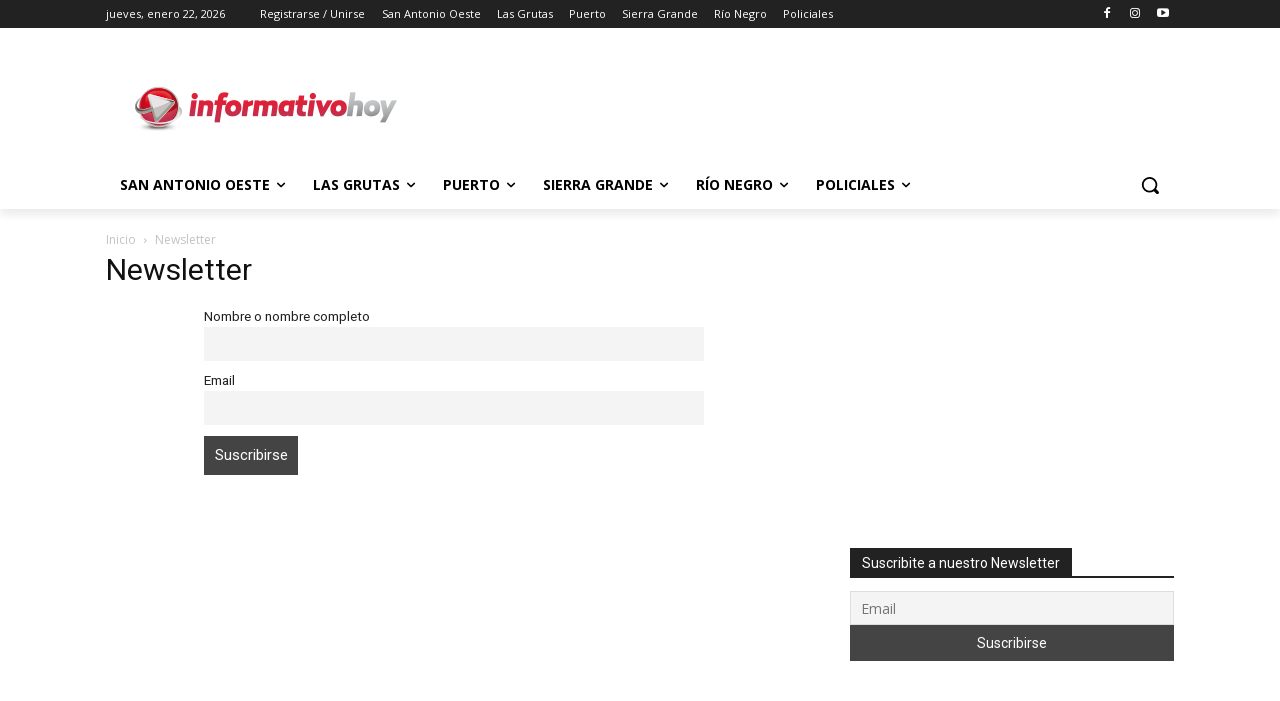

--- FILE ---
content_type: text/html; charset=utf-8
request_url: https://www.google.com/recaptcha/api2/aframe
body_size: 267
content:
<!DOCTYPE HTML><html><head><meta http-equiv="content-type" content="text/html; charset=UTF-8"></head><body><script nonce="sFBMceEeTOjnXTibJHg6gQ">/** Anti-fraud and anti-abuse applications only. See google.com/recaptcha */ try{var clients={'sodar':'https://pagead2.googlesyndication.com/pagead/sodar?'};window.addEventListener("message",function(a){try{if(a.source===window.parent){var b=JSON.parse(a.data);var c=clients[b['id']];if(c){var d=document.createElement('img');d.src=c+b['params']+'&rc='+(localStorage.getItem("rc::a")?sessionStorage.getItem("rc::b"):"");window.document.body.appendChild(d);sessionStorage.setItem("rc::e",parseInt(sessionStorage.getItem("rc::e")||0)+1);localStorage.setItem("rc::h",'1769054031526');}}}catch(b){}});window.parent.postMessage("_grecaptcha_ready", "*");}catch(b){}</script></body></html>

--- FILE ---
content_type: application/javascript; charset=utf-8
request_url: https://fundingchoicesmessages.google.com/f/AGSKWxWuaJHdrD1Ph1mZLCRKUxbv8zPU0-Nf3P7BL-MzErEzjOWQ5FGtqEZirMkulBzAIjRbU7OGVpqL4gjbTFQOs534zS9SSP2TUjeiheS0mmpwghjfhFgyqKpPEk8U-dQ7N_WE1wPr_Q==?fccs=W251bGwsbnVsbCxudWxsLG51bGwsbnVsbCxudWxsLFsxNzY5MDU0MDMyLDY4MDAwMDAwXSxudWxsLG51bGwsbnVsbCxbbnVsbCxbNyw2XSxudWxsLG51bGwsbnVsbCxudWxsLG51bGwsbnVsbCxudWxsLG51bGwsbnVsbCwxXSwiaHR0cHM6Ly9pbmZvcm1hdGl2b2hveS5jb20uYXIvbmV3c2xldHRlci8iLG51bGwsW1s4LCI5b0VCUi01bXFxbyJdLFs5LCJlbi1VUyJdLFsxNiwiWzEsMSwxXSJdLFsxOSwiMiJdLFsxNywiWzBdIl0sWzI0LCIiXSxbMjksImZhbHNlIl1dXQ
body_size: 119
content:
if (typeof __googlefc.fcKernelManager.run === 'function') {"use strict";this.default_ContributorServingResponseClientJs=this.default_ContributorServingResponseClientJs||{};(function(_){var window=this;
try{
var qp=function(a){this.A=_.t(a)};_.u(qp,_.J);var rp=function(a){this.A=_.t(a)};_.u(rp,_.J);rp.prototype.getWhitelistStatus=function(){return _.F(this,2)};var sp=function(a){this.A=_.t(a)};_.u(sp,_.J);var tp=_.ed(sp),up=function(a,b,c){this.B=a;this.j=_.A(b,qp,1);this.l=_.A(b,_.Pk,3);this.F=_.A(b,rp,4);a=this.B.location.hostname;this.D=_.Fg(this.j,2)&&_.O(this.j,2)!==""?_.O(this.j,2):a;a=new _.Qg(_.Qk(this.l));this.C=new _.dh(_.q.document,this.D,a);this.console=null;this.o=new _.mp(this.B,c,a)};
up.prototype.run=function(){if(_.O(this.j,3)){var a=this.C,b=_.O(this.j,3),c=_.fh(a),d=new _.Wg;b=_.hg(d,1,b);c=_.C(c,1,b);_.jh(a,c)}else _.gh(this.C,"FCNEC");_.op(this.o,_.A(this.l,_.De,1),this.l.getDefaultConsentRevocationText(),this.l.getDefaultConsentRevocationCloseText(),this.l.getDefaultConsentRevocationAttestationText(),this.D);_.pp(this.o,_.F(this.F,1),this.F.getWhitelistStatus());var e;a=(e=this.B.googlefc)==null?void 0:e.__executeManualDeployment;a!==void 0&&typeof a==="function"&&_.To(this.o.G,
"manualDeploymentApi")};var vp=function(){};vp.prototype.run=function(a,b,c){var d;return _.v(function(e){d=tp(b);(new up(a,d,c)).run();return e.return({})})};_.Tk(7,new vp);
}catch(e){_._DumpException(e)}
}).call(this,this.default_ContributorServingResponseClientJs);
// Google Inc.

//# sourceURL=/_/mss/boq-content-ads-contributor/_/js/k=boq-content-ads-contributor.ContributorServingResponseClientJs.en_US.9oEBR-5mqqo.es5.O/d=1/exm=ad_blocking_detection_executable,kernel_loader,loader_js_executable/ed=1/rs=AJlcJMwtVrnwsvCgvFVyuqXAo8GMo9641A/m=cookie_refresh_executable
__googlefc.fcKernelManager.run('\x5b\x5b\x5b7,\x22\x5b\x5bnull,\\\x22informativohoy.com.ar\\\x22,\\\x22AKsRol-5DCfM63GeocaOE6sUCf9e-8bT6ab4wNMgVgs4Q5TyOp_PEbB8tSswArQeWC1gD2_D7DaBQrbCSXHvUvVws7suK9LhMRgry7vOapfcbVQMUq_pQpxW76XTqXwqbOyYiyl67Teruf3leZUxfC6I5SYcaNuGBg\\\\u003d\\\\u003d\\\x22\x5d,null,\x5b\x5bnull,null,null,\\\x22https:\/\/fundingchoicesmessages.google.com\/f\/AGSKWxWIl6_NL6EgwRgEot7hUk4ICUUiwWo2Ds9kVAcZvV2GIJWiOviiDV9GLn-uxFau7WfJfJJ-kcekymNrUFGbTJNUCTRPgBQGwO-WeI4l3rRTKv87zjrOPpPghA4PxLj3x3aZLeTFKg\\\\u003d\\\\u003d\\\x22\x5d,null,null,\x5bnull,null,null,\\\x22https:\/\/fundingchoicesmessages.google.com\/el\/AGSKWxW-QElJ28iNyuGfencCjxkF8GQj9jwVUEAKw-EAd50fhvhCINXFc4SpDoPdaUwy8cOgldcAxZN7KSljV2hsv2zvON8XXoWnONEf1-gCNAZ5xi-mkgQltuWqWAx-Ji6qbkwlJWWwZw\\\\u003d\\\\u003d\\\x22\x5d,null,\x5bnull,\x5b7,6\x5d,null,null,null,null,null,null,null,null,null,1\x5d\x5d,\x5b3,1\x5d\x5d\x22\x5d\x5d,\x5bnull,null,null,\x22https:\/\/fundingchoicesmessages.google.com\/f\/AGSKWxWgvn76sIPX7AREE5Td2ajf3IIzQdLbHUYIq_C9K-FasQFrlvek7mpTSJKBWM37Cs5IBIW2YvR9WBi-EuagisxDObr91TUfKl9rKfWhArfaBXqhCdxojNjHm-OLE9MjsiZKaEn_Pw\\u003d\\u003d\x22\x5d\x5d');}

--- FILE ---
content_type: application/javascript; charset=utf-8
request_url: https://fundingchoicesmessages.google.com/f/AGSKWxUqSMxHtoB7J7T3jmnRdxXw4clK6FTYWHISG5M8fNlLrFA8c57c44tFvQN7sND5O2cnlKBPTy6XMMdXF_qxUdlaDYMoouRN9s69mpG6VPDXtzQh3fdoTktdeU9TjN-qd9tuYV_WFZnf33Ct510UYFEmrXrw-NaXoJWN26CcQW1E6L8bdC29poXHT_zk/_?ads=/masonad.gif/ad/select?/ads/all_/adlabs.js
body_size: -1290
content:
window['501c01d2-8d2b-489b-ba87-08ba8928254e'] = true;